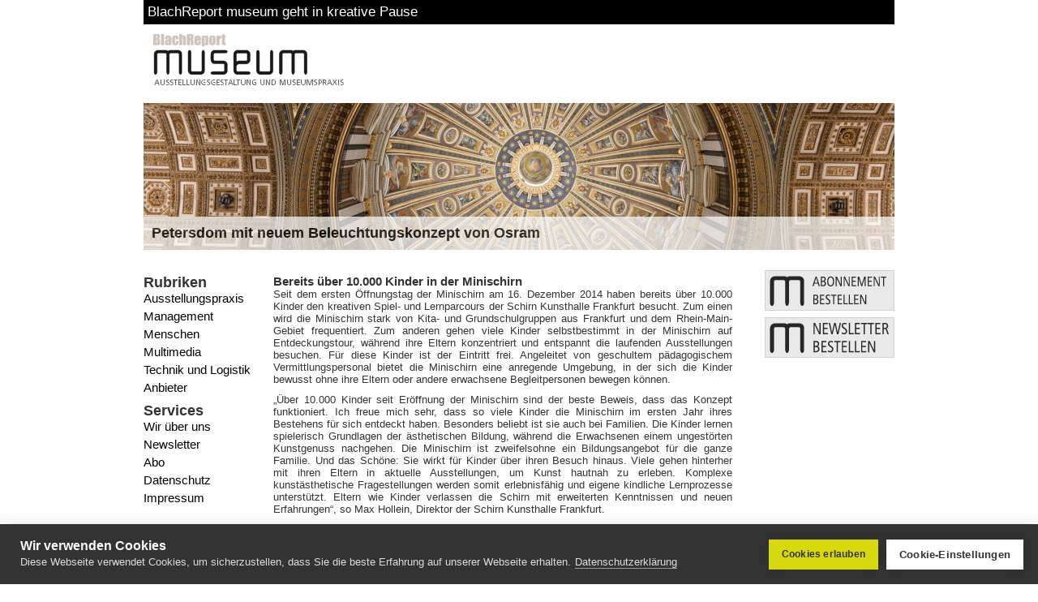

--- FILE ---
content_type: text/html; charset=UTF-8
request_url: https://www.museumsreport.de/2015/12/bereits-ueber-10-000-kinder-in-der-minischirn/
body_size: 10236
content:
<!DOCTYPE html>
<html lang="de">
	<head>
		<meta charset="utf-8"/>
		<meta name="viewport" content="width=device-width, initial-scale=1.0">
		<title>Bereits über 10.000 Kinder in der Minischirn &raquo; Museumsreport</title>
		<link rel="icon" href="https://www.museumsreport.de/wp-content/themes/simple_template/mr.png" type="image/png" />
		<meta name="generator" content="WordPress 6.3.7" /> <!-- leave this for stats please -->
		<meta name="description" content="Bereits über 10.000 Kinder in der Minischirn" />
		<style type="text/css" media="screen">
			@import url( https://www.museumsreport.de/wp-content/themes/simple_template/style.css );
		</style>
		<link rel="alternate" type="application/rss+xml" title="RSS 2.0" href="https://www.museumsreport.de/feed/" />
		<link rel="alternate" type="text/xml" title="RSS .92" href="https://www.museumsreport.de/feed/rss/" />
		<link rel="alternate" type="application/atom+xml" title="Atom 0.3" href="https://www.museumsreport.de/feed/atom/" />
		<link rel="pingback" href="https://www.museumsreport.de/xmlrpc.php" />
		<meta name='robots' content='index, follow, max-image-preview:large, max-snippet:-1, max-video-preview:-1' />

	<!-- This site is optimized with the Yoast SEO plugin v21.0 - https://yoast.com/wordpress/plugins/seo/ -->
	<title>Bereits über 10.000 Kinder in der Minischirn &raquo; Museumsreport</title>
	<link rel="canonical" href="https://www.museumsreport.de/2015/12/bereits-ueber-10-000-kinder-in-der-minischirn/" />
	<meta property="og:locale" content="de_DE" />
	<meta property="og:type" content="article" />
	<meta property="og:title" content="Bereits über 10.000 Kinder in der Minischirn &raquo; Museumsreport" />
	<meta property="og:description" content="Seit dem ersten Öffnungstag der Minischirn am 16. Dezember 2014 haben bereits über 10.000 Kinder den kreativen Spiel- und Lernparcours der Schirn Kunsthalle Frankfurt besucht. Zum einen wird die Minischirn stark von Kita- und Grundschulgruppen aus Frankfurt und dem Rhein-Main-Gebiet frequentiert. Zum anderen gehen viele Kinder selbstbestimmt in der Minischirn auf Entdeckungstour, während ihre Eltern [&hellip;]" />
	<meta property="og:url" content="https://www.museumsreport.de/2015/12/bereits-ueber-10-000-kinder-in-der-minischirn/" />
	<meta property="og:site_name" content="Museumsreport" />
	<meta property="article:published_time" content="2015-12-12T13:58:08+00:00" />
	<meta property="article:modified_time" content="2015-12-17T13:58:40+00:00" />
	<meta name="author" content="Marco Raupach" />
	<meta name="twitter:card" content="summary_large_image" />
	<meta name="twitter:label1" content="Verfasst von" />
	<meta name="twitter:data1" content="Marco Raupach" />
	<meta name="twitter:label2" content="Geschätzte Lesezeit" />
	<meta name="twitter:data2" content="2 Minuten" />
	<script type="application/ld+json" class="yoast-schema-graph">{"@context":"https://schema.org","@graph":[{"@type":"WebPage","@id":"https://www.museumsreport.de/2015/12/bereits-ueber-10-000-kinder-in-der-minischirn/","url":"https://www.museumsreport.de/2015/12/bereits-ueber-10-000-kinder-in-der-minischirn/","name":"Bereits über 10.000 Kinder in der Minischirn &raquo; Museumsreport","isPartOf":{"@id":"https://www.museumsreport.de/#website"},"datePublished":"2015-12-12T13:58:08+00:00","dateModified":"2015-12-17T13:58:40+00:00","author":{"@id":"https://www.museumsreport.de/#/schema/person/ee539b7210490c3a85fb35986c16796d"},"breadcrumb":{"@id":"https://www.museumsreport.de/2015/12/bereits-ueber-10-000-kinder-in-der-minischirn/#breadcrumb"},"inLanguage":"de","potentialAction":[{"@type":"ReadAction","target":["https://www.museumsreport.de/2015/12/bereits-ueber-10-000-kinder-in-der-minischirn/"]}]},{"@type":"BreadcrumbList","@id":"https://www.museumsreport.de/2015/12/bereits-ueber-10-000-kinder-in-der-minischirn/#breadcrumb","itemListElement":[{"@type":"ListItem","position":1,"name":"Startseite","item":"https://www.museumsreport.de/"},{"@type":"ListItem","position":2,"name":"Bereits über 10.000 Kinder in der Minischirn"}]},{"@type":"WebSite","@id":"https://www.museumsreport.de/#website","url":"https://www.museumsreport.de/","name":"Museumsreport","description":"Ausstelungsgestaltung und Museumspraxis","potentialAction":[{"@type":"SearchAction","target":{"@type":"EntryPoint","urlTemplate":"https://www.museumsreport.de/?s={search_term_string}"},"query-input":"required name=search_term_string"}],"inLanguage":"de"},{"@type":"Person","@id":"https://www.museumsreport.de/#/schema/person/ee539b7210490c3a85fb35986c16796d","name":"Marco Raupach","image":{"@type":"ImageObject","inLanguage":"de","@id":"https://www.museumsreport.de/#/schema/person/image/","url":"https://secure.gravatar.com/avatar/5c614495d1b38b8e6ab4629e2ced03eb?s=96&d=mm&r=g","contentUrl":"https://secure.gravatar.com/avatar/5c614495d1b38b8e6ab4629e2ced03eb?s=96&d=mm&r=g","caption":"Marco Raupach"},"url":"https://www.museumsreport.de/author/mraupach/"}]}</script>
	<!-- / Yoast SEO plugin. -->


<link rel="alternate" type="application/rss+xml" title="Museumsreport &raquo; Kommentar-Feed zu Bereits über 10.000 Kinder in der Minischirn" href="https://www.museumsreport.de/2015/12/bereits-ueber-10-000-kinder-in-der-minischirn/feed/" />
<script type="text/javascript">
window._wpemojiSettings = {"baseUrl":"https:\/\/s.w.org\/images\/core\/emoji\/14.0.0\/72x72\/","ext":".png","svgUrl":"https:\/\/s.w.org\/images\/core\/emoji\/14.0.0\/svg\/","svgExt":".svg","source":{"concatemoji":"https:\/\/www.museumsreport.de\/wp-includes\/js\/wp-emoji-release.min.js?ver=6.3.7"}};
/*! This file is auto-generated */
!function(i,n){var o,s,e;function c(e){try{var t={supportTests:e,timestamp:(new Date).valueOf()};sessionStorage.setItem(o,JSON.stringify(t))}catch(e){}}function p(e,t,n){e.clearRect(0,0,e.canvas.width,e.canvas.height),e.fillText(t,0,0);var t=new Uint32Array(e.getImageData(0,0,e.canvas.width,e.canvas.height).data),r=(e.clearRect(0,0,e.canvas.width,e.canvas.height),e.fillText(n,0,0),new Uint32Array(e.getImageData(0,0,e.canvas.width,e.canvas.height).data));return t.every(function(e,t){return e===r[t]})}function u(e,t,n){switch(t){case"flag":return n(e,"\ud83c\udff3\ufe0f\u200d\u26a7\ufe0f","\ud83c\udff3\ufe0f\u200b\u26a7\ufe0f")?!1:!n(e,"\ud83c\uddfa\ud83c\uddf3","\ud83c\uddfa\u200b\ud83c\uddf3")&&!n(e,"\ud83c\udff4\udb40\udc67\udb40\udc62\udb40\udc65\udb40\udc6e\udb40\udc67\udb40\udc7f","\ud83c\udff4\u200b\udb40\udc67\u200b\udb40\udc62\u200b\udb40\udc65\u200b\udb40\udc6e\u200b\udb40\udc67\u200b\udb40\udc7f");case"emoji":return!n(e,"\ud83e\udef1\ud83c\udffb\u200d\ud83e\udef2\ud83c\udfff","\ud83e\udef1\ud83c\udffb\u200b\ud83e\udef2\ud83c\udfff")}return!1}function f(e,t,n){var r="undefined"!=typeof WorkerGlobalScope&&self instanceof WorkerGlobalScope?new OffscreenCanvas(300,150):i.createElement("canvas"),a=r.getContext("2d",{willReadFrequently:!0}),o=(a.textBaseline="top",a.font="600 32px Arial",{});return e.forEach(function(e){o[e]=t(a,e,n)}),o}function t(e){var t=i.createElement("script");t.src=e,t.defer=!0,i.head.appendChild(t)}"undefined"!=typeof Promise&&(o="wpEmojiSettingsSupports",s=["flag","emoji"],n.supports={everything:!0,everythingExceptFlag:!0},e=new Promise(function(e){i.addEventListener("DOMContentLoaded",e,{once:!0})}),new Promise(function(t){var n=function(){try{var e=JSON.parse(sessionStorage.getItem(o));if("object"==typeof e&&"number"==typeof e.timestamp&&(new Date).valueOf()<e.timestamp+604800&&"object"==typeof e.supportTests)return e.supportTests}catch(e){}return null}();if(!n){if("undefined"!=typeof Worker&&"undefined"!=typeof OffscreenCanvas&&"undefined"!=typeof URL&&URL.createObjectURL&&"undefined"!=typeof Blob)try{var e="postMessage("+f.toString()+"("+[JSON.stringify(s),u.toString(),p.toString()].join(",")+"));",r=new Blob([e],{type:"text/javascript"}),a=new Worker(URL.createObjectURL(r),{name:"wpTestEmojiSupports"});return void(a.onmessage=function(e){c(n=e.data),a.terminate(),t(n)})}catch(e){}c(n=f(s,u,p))}t(n)}).then(function(e){for(var t in e)n.supports[t]=e[t],n.supports.everything=n.supports.everything&&n.supports[t],"flag"!==t&&(n.supports.everythingExceptFlag=n.supports.everythingExceptFlag&&n.supports[t]);n.supports.everythingExceptFlag=n.supports.everythingExceptFlag&&!n.supports.flag,n.DOMReady=!1,n.readyCallback=function(){n.DOMReady=!0}}).then(function(){return e}).then(function(){var e;n.supports.everything||(n.readyCallback(),(e=n.source||{}).concatemoji?t(e.concatemoji):e.wpemoji&&e.twemoji&&(t(e.twemoji),t(e.wpemoji)))}))}((window,document),window._wpemojiSettings);
</script>
<style type="text/css">
img.wp-smiley,
img.emoji {
	display: inline !important;
	border: none !important;
	box-shadow: none !important;
	height: 1em !important;
	width: 1em !important;
	margin: 0 0.07em !important;
	vertical-align: -0.1em !important;
	background: none !important;
	padding: 0 !important;
}
</style>
	<link rel='stylesheet' id='acy_front_messages_css-css' href='https://www.museumsreport.de/wp-content/plugins/acymailing/media/css/front/messages.min.css?v=1693047516&#038;ver=6.3.7' type='text/css' media='all' />
<link rel='stylesheet' id='wp-block-library-css' href='https://www.museumsreport.de/wp-includes/css/dist/block-library/style.min.css?ver=6.3.7' type='text/css' media='all' />
<style id='classic-theme-styles-inline-css' type='text/css'>
/*! This file is auto-generated */
.wp-block-button__link{color:#fff;background-color:#32373c;border-radius:9999px;box-shadow:none;text-decoration:none;padding:calc(.667em + 2px) calc(1.333em + 2px);font-size:1.125em}.wp-block-file__button{background:#32373c;color:#fff;text-decoration:none}
</style>
<style id='global-styles-inline-css' type='text/css'>
body{--wp--preset--color--black: #000000;--wp--preset--color--cyan-bluish-gray: #abb8c3;--wp--preset--color--white: #ffffff;--wp--preset--color--pale-pink: #f78da7;--wp--preset--color--vivid-red: #cf2e2e;--wp--preset--color--luminous-vivid-orange: #ff6900;--wp--preset--color--luminous-vivid-amber: #fcb900;--wp--preset--color--light-green-cyan: #7bdcb5;--wp--preset--color--vivid-green-cyan: #00d084;--wp--preset--color--pale-cyan-blue: #8ed1fc;--wp--preset--color--vivid-cyan-blue: #0693e3;--wp--preset--color--vivid-purple: #9b51e0;--wp--preset--gradient--vivid-cyan-blue-to-vivid-purple: linear-gradient(135deg,rgba(6,147,227,1) 0%,rgb(155,81,224) 100%);--wp--preset--gradient--light-green-cyan-to-vivid-green-cyan: linear-gradient(135deg,rgb(122,220,180) 0%,rgb(0,208,130) 100%);--wp--preset--gradient--luminous-vivid-amber-to-luminous-vivid-orange: linear-gradient(135deg,rgba(252,185,0,1) 0%,rgba(255,105,0,1) 100%);--wp--preset--gradient--luminous-vivid-orange-to-vivid-red: linear-gradient(135deg,rgba(255,105,0,1) 0%,rgb(207,46,46) 100%);--wp--preset--gradient--very-light-gray-to-cyan-bluish-gray: linear-gradient(135deg,rgb(238,238,238) 0%,rgb(169,184,195) 100%);--wp--preset--gradient--cool-to-warm-spectrum: linear-gradient(135deg,rgb(74,234,220) 0%,rgb(151,120,209) 20%,rgb(207,42,186) 40%,rgb(238,44,130) 60%,rgb(251,105,98) 80%,rgb(254,248,76) 100%);--wp--preset--gradient--blush-light-purple: linear-gradient(135deg,rgb(255,206,236) 0%,rgb(152,150,240) 100%);--wp--preset--gradient--blush-bordeaux: linear-gradient(135deg,rgb(254,205,165) 0%,rgb(254,45,45) 50%,rgb(107,0,62) 100%);--wp--preset--gradient--luminous-dusk: linear-gradient(135deg,rgb(255,203,112) 0%,rgb(199,81,192) 50%,rgb(65,88,208) 100%);--wp--preset--gradient--pale-ocean: linear-gradient(135deg,rgb(255,245,203) 0%,rgb(182,227,212) 50%,rgb(51,167,181) 100%);--wp--preset--gradient--electric-grass: linear-gradient(135deg,rgb(202,248,128) 0%,rgb(113,206,126) 100%);--wp--preset--gradient--midnight: linear-gradient(135deg,rgb(2,3,129) 0%,rgb(40,116,252) 100%);--wp--preset--font-size--small: 13px;--wp--preset--font-size--medium: 20px;--wp--preset--font-size--large: 36px;--wp--preset--font-size--x-large: 42px;--wp--preset--spacing--20: 0.44rem;--wp--preset--spacing--30: 0.67rem;--wp--preset--spacing--40: 1rem;--wp--preset--spacing--50: 1.5rem;--wp--preset--spacing--60: 2.25rem;--wp--preset--spacing--70: 3.38rem;--wp--preset--spacing--80: 5.06rem;--wp--preset--shadow--natural: 6px 6px 9px rgba(0, 0, 0, 0.2);--wp--preset--shadow--deep: 12px 12px 50px rgba(0, 0, 0, 0.4);--wp--preset--shadow--sharp: 6px 6px 0px rgba(0, 0, 0, 0.2);--wp--preset--shadow--outlined: 6px 6px 0px -3px rgba(255, 255, 255, 1), 6px 6px rgba(0, 0, 0, 1);--wp--preset--shadow--crisp: 6px 6px 0px rgba(0, 0, 0, 1);}:where(.is-layout-flex){gap: 0.5em;}:where(.is-layout-grid){gap: 0.5em;}body .is-layout-flow > .alignleft{float: left;margin-inline-start: 0;margin-inline-end: 2em;}body .is-layout-flow > .alignright{float: right;margin-inline-start: 2em;margin-inline-end: 0;}body .is-layout-flow > .aligncenter{margin-left: auto !important;margin-right: auto !important;}body .is-layout-constrained > .alignleft{float: left;margin-inline-start: 0;margin-inline-end: 2em;}body .is-layout-constrained > .alignright{float: right;margin-inline-start: 2em;margin-inline-end: 0;}body .is-layout-constrained > .aligncenter{margin-left: auto !important;margin-right: auto !important;}body .is-layout-constrained > :where(:not(.alignleft):not(.alignright):not(.alignfull)){max-width: var(--wp--style--global--content-size);margin-left: auto !important;margin-right: auto !important;}body .is-layout-constrained > .alignwide{max-width: var(--wp--style--global--wide-size);}body .is-layout-flex{display: flex;}body .is-layout-flex{flex-wrap: wrap;align-items: center;}body .is-layout-flex > *{margin: 0;}body .is-layout-grid{display: grid;}body .is-layout-grid > *{margin: 0;}:where(.wp-block-columns.is-layout-flex){gap: 2em;}:where(.wp-block-columns.is-layout-grid){gap: 2em;}:where(.wp-block-post-template.is-layout-flex){gap: 1.25em;}:where(.wp-block-post-template.is-layout-grid){gap: 1.25em;}.has-black-color{color: var(--wp--preset--color--black) !important;}.has-cyan-bluish-gray-color{color: var(--wp--preset--color--cyan-bluish-gray) !important;}.has-white-color{color: var(--wp--preset--color--white) !important;}.has-pale-pink-color{color: var(--wp--preset--color--pale-pink) !important;}.has-vivid-red-color{color: var(--wp--preset--color--vivid-red) !important;}.has-luminous-vivid-orange-color{color: var(--wp--preset--color--luminous-vivid-orange) !important;}.has-luminous-vivid-amber-color{color: var(--wp--preset--color--luminous-vivid-amber) !important;}.has-light-green-cyan-color{color: var(--wp--preset--color--light-green-cyan) !important;}.has-vivid-green-cyan-color{color: var(--wp--preset--color--vivid-green-cyan) !important;}.has-pale-cyan-blue-color{color: var(--wp--preset--color--pale-cyan-blue) !important;}.has-vivid-cyan-blue-color{color: var(--wp--preset--color--vivid-cyan-blue) !important;}.has-vivid-purple-color{color: var(--wp--preset--color--vivid-purple) !important;}.has-black-background-color{background-color: var(--wp--preset--color--black) !important;}.has-cyan-bluish-gray-background-color{background-color: var(--wp--preset--color--cyan-bluish-gray) !important;}.has-white-background-color{background-color: var(--wp--preset--color--white) !important;}.has-pale-pink-background-color{background-color: var(--wp--preset--color--pale-pink) !important;}.has-vivid-red-background-color{background-color: var(--wp--preset--color--vivid-red) !important;}.has-luminous-vivid-orange-background-color{background-color: var(--wp--preset--color--luminous-vivid-orange) !important;}.has-luminous-vivid-amber-background-color{background-color: var(--wp--preset--color--luminous-vivid-amber) !important;}.has-light-green-cyan-background-color{background-color: var(--wp--preset--color--light-green-cyan) !important;}.has-vivid-green-cyan-background-color{background-color: var(--wp--preset--color--vivid-green-cyan) !important;}.has-pale-cyan-blue-background-color{background-color: var(--wp--preset--color--pale-cyan-blue) !important;}.has-vivid-cyan-blue-background-color{background-color: var(--wp--preset--color--vivid-cyan-blue) !important;}.has-vivid-purple-background-color{background-color: var(--wp--preset--color--vivid-purple) !important;}.has-black-border-color{border-color: var(--wp--preset--color--black) !important;}.has-cyan-bluish-gray-border-color{border-color: var(--wp--preset--color--cyan-bluish-gray) !important;}.has-white-border-color{border-color: var(--wp--preset--color--white) !important;}.has-pale-pink-border-color{border-color: var(--wp--preset--color--pale-pink) !important;}.has-vivid-red-border-color{border-color: var(--wp--preset--color--vivid-red) !important;}.has-luminous-vivid-orange-border-color{border-color: var(--wp--preset--color--luminous-vivid-orange) !important;}.has-luminous-vivid-amber-border-color{border-color: var(--wp--preset--color--luminous-vivid-amber) !important;}.has-light-green-cyan-border-color{border-color: var(--wp--preset--color--light-green-cyan) !important;}.has-vivid-green-cyan-border-color{border-color: var(--wp--preset--color--vivid-green-cyan) !important;}.has-pale-cyan-blue-border-color{border-color: var(--wp--preset--color--pale-cyan-blue) !important;}.has-vivid-cyan-blue-border-color{border-color: var(--wp--preset--color--vivid-cyan-blue) !important;}.has-vivid-purple-border-color{border-color: var(--wp--preset--color--vivid-purple) !important;}.has-vivid-cyan-blue-to-vivid-purple-gradient-background{background: var(--wp--preset--gradient--vivid-cyan-blue-to-vivid-purple) !important;}.has-light-green-cyan-to-vivid-green-cyan-gradient-background{background: var(--wp--preset--gradient--light-green-cyan-to-vivid-green-cyan) !important;}.has-luminous-vivid-amber-to-luminous-vivid-orange-gradient-background{background: var(--wp--preset--gradient--luminous-vivid-amber-to-luminous-vivid-orange) !important;}.has-luminous-vivid-orange-to-vivid-red-gradient-background{background: var(--wp--preset--gradient--luminous-vivid-orange-to-vivid-red) !important;}.has-very-light-gray-to-cyan-bluish-gray-gradient-background{background: var(--wp--preset--gradient--very-light-gray-to-cyan-bluish-gray) !important;}.has-cool-to-warm-spectrum-gradient-background{background: var(--wp--preset--gradient--cool-to-warm-spectrum) !important;}.has-blush-light-purple-gradient-background{background: var(--wp--preset--gradient--blush-light-purple) !important;}.has-blush-bordeaux-gradient-background{background: var(--wp--preset--gradient--blush-bordeaux) !important;}.has-luminous-dusk-gradient-background{background: var(--wp--preset--gradient--luminous-dusk) !important;}.has-pale-ocean-gradient-background{background: var(--wp--preset--gradient--pale-ocean) !important;}.has-electric-grass-gradient-background{background: var(--wp--preset--gradient--electric-grass) !important;}.has-midnight-gradient-background{background: var(--wp--preset--gradient--midnight) !important;}.has-small-font-size{font-size: var(--wp--preset--font-size--small) !important;}.has-medium-font-size{font-size: var(--wp--preset--font-size--medium) !important;}.has-large-font-size{font-size: var(--wp--preset--font-size--large) !important;}.has-x-large-font-size{font-size: var(--wp--preset--font-size--x-large) !important;}
.wp-block-navigation a:where(:not(.wp-element-button)){color: inherit;}
:where(.wp-block-post-template.is-layout-flex){gap: 1.25em;}:where(.wp-block-post-template.is-layout-grid){gap: 1.25em;}
:where(.wp-block-columns.is-layout-flex){gap: 2em;}:where(.wp-block-columns.is-layout-grid){gap: 2em;}
.wp-block-pullquote{font-size: 1.5em;line-height: 1.6;}
</style>
<link rel='stylesheet' id='contact-form-7-css' href='https://www.museumsreport.de/wp-content/plugins/contact-form-7/includes/css/styles.css?ver=5.8' type='text/css' media='all' />
<script id="acy_front_messages_js-js-before" type="text/javascript">
var ACYM_AJAX_START = "https://www.museumsreport.de/wp-admin/admin-ajax.php";
            var ACYM_AJAX_PARAMS = "?action=acymailing_router&noheader=1&nocache=1769728799";
            var ACYM_AJAX = ACYM_AJAX_START + ACYM_AJAX_PARAMS;
</script>
<script type='text/javascript' src='https://www.museumsreport.de/wp-content/plugins/acymailing/media/js/front/messages.min.js?v=1693047516&#038;ver=6.3.7' id='acy_front_messages_js-js'></script>
<script type='text/javascript' src='https://www.museumsreport.de/wp-includes/js/jquery/jquery.min.js?ver=3.7.0' id='jquery-core-js'></script>
<script type='text/javascript' src='https://www.museumsreport.de/wp-includes/js/jquery/jquery-migrate.min.js?ver=3.4.1' id='jquery-migrate-js'></script>
<script type='text/javascript' src='https://www.museumsreport.de/wp-content/plugins/content-slide/js/coin-slider.js?ver=6.3.7' id='content_slider-js'></script>
<script type='text/javascript' src='https://www.museumsreport.de/wp-content/plugins/news-ticker/cycle.js?ver=6.3.7' id='ticker_pack-js'></script>
<link rel="https://api.w.org/" href="https://www.museumsreport.de/wp-json/" /><link rel="alternate" type="application/json" href="https://www.museumsreport.de/wp-json/wp/v2/posts/9567" /><link rel="EditURI" type="application/rsd+xml" title="RSD" href="https://www.museumsreport.de/xmlrpc.php?rsd" />
<meta name="generator" content="WordPress 6.3.7" />
<link rel='shortlink' href='https://www.museumsreport.de/?p=9567' />
<link rel="alternate" type="application/json+oembed" href="https://www.museumsreport.de/wp-json/oembed/1.0/embed?url=https%3A%2F%2Fwww.museumsreport.de%2F2015%2F12%2Fbereits-ueber-10-000-kinder-in-der-minischirn%2F" />
<link rel="alternate" type="text/xml+oembed" href="https://www.museumsreport.de/wp-json/oembed/1.0/embed?url=https%3A%2F%2Fwww.museumsreport.de%2F2015%2F12%2Fbereits-ueber-10-000-kinder-in-der-minischirn%2F&#038;format=xml" />
<script type="text/javascript">
	var $jquery = jQuery.noConflict(); 
	$jquery(document).ready(function() 
	{
		$jquery('#wpcontent_slider').coinslider(
	{ 
	width: 926, 
	height: 181, 
	spw: 3, 
	sph: 2, 
	delay: 6000, 
	sDelay: 30, 
	opacity: 0.7, 
	titleSpeed: 1000, 
	effect: 'swirl', 
	navigation: true, 
	links : true, 
	hoverPause: true });
		});
	</script>
<style type="text/css" media="screen">
		
#wpcontent_slider_container
{
	overflow: hidden; position: relative; padding:0px;margin:0px; text-align:center; width:926px !important;
	height:181px !important;
}
#wpcontent_slider 
{ overflow: hidden; position: relative; font-family:\'Trebuchet MS\', Helvetica, sans-serif;border:0px solid #ffffff; text-align:left;}
#wpcontent_slider a,#wpcontent_slider a img { border: none; text-decoration: none; outline: none; }
#wpcontent_slider h4,#wpcontent_slider h4 a 
{margin: 0px;padding: 0px; font-family: 'Trebuchet MS', Helvetica, sans-serif;
text-decoration:none;font-size: 18px; color:#000;}
#wpcontent_slider .cs-title {width: 100%;padding: 10px; background: #ffffff; color: #000000; font-family: 'Trebuchet MS', Helvetica, sans-serif; font-size: 12px; letter-spacing: normal;line-height: normal;}
#wpcontent_slider_container .cs-prev,#wpcontent_slider_container .cs-next {font-weight: bold;background: #000000;
font-size: 28px; font-family: "Courier New", Courier, monospace; color: #ffffff !important;
padding: 0px 10px;-moz-border-radius: 5px;-khtml-border-radius: 5px;-webkit-border-radius: 5px;}
#wpcontent_slider_container .cs-buttons { font-size: 0px; padding: 10px 0px 10px 0px;
margin:0px auto; float:left;clear:left;
}
#wpcontent_slider_container .cs-buttons a { outline:none; margin-left: 5px; height: 10px; width: 10px; float: left; border: 1px solid #000000; color: #000000; text-indent: -1000px; 
}
#wpcontent_slider_container .cs-active { background-color: #000000; color: #FFFFFF; }
#wpcs_link_love,#wpcs_link_love a{display:none;}
</style>
<!-- End Content Slider Settings -->

		<!-- Global site tag (gtag.js) - Google Analytics -->
		<script async src="https://www.googletagmanager.com/gtag/js?id=UA-1755818-5"></script>
		<script type="text/javascript">
			var gtagId = 'UA-1755818-5';
			window['ga-disable-' + gtagId] = true;
			window.dataLayer = window.dataLayer || [];
			function gtag(){dataLayer.push(arguments);}
			gtag('js', new Date());
			gtag('config', gtagId, {
				'anonymize_ip': true
			});
		</script>
		<script async src="https://www.googletagmanager.com/gtag/js?id=UA-119613985-5"></script>
		<script type="text/javascript">
			var gtagId = 'UA-119613985-5';
			window['ga-disable-' + gtagId] = true;
			window.dataLayer = window.dataLayer || [];
			function gtag(){dataLayer.push(arguments);}
			gtag('js', new Date());
			gtag('config', gtagId, {
				'anonymize_ip': true
			});
		</script>
		<script src="https://cookiehub.net/cc/ec016d3c.js"></script>
		<script type="text/javascript">
			window.addEventListener("load", function() {
				window.cookieconsent.initialise({
					onInitialise: function(status) {
						if (this.hasConsented('required')) {
							
						}
						if (this.hasConsented('analytics')) {
							window['ga-disable-UA-119613985-5'] = false;
							gtag('config', gtagId, {
								'anonymize_ip': true
							});
							window['ga-disable-UA-1755818-5'] = false;
							gtag('config', gtagId, {
								'anonymize_ip': true
							});
						}
						if (this.hasConsented('marketing')) {
							
						}
					},
					onAllow: function(category) {
						if (category == 'required') {
							
						}
						if (category == 'analytics') {
							window['ga-disable-UA-119613985-5'] = false;
							gtag('config', gtagId, {
								'anonymize_ip': true
							});
							window['ga-disable-UA-1755818-5'] = false;
							gtag('config', gtagId, {
								'anonymize_ip': true
							});
						}
						if (category == 'marketing') {
							
						}
					},
					onRevoke: function(category) {
						if (category == 'required') {
							
						}
						if (category == 'analytics') {
							window['ga-disable-UA-119613985-5'] = true;
							window['ga-disable-UA-1755818-5'] = true;
						}
						if (category == 'marketing') {
							
						}
					}
				})
			});
		</script>
		<!-- Matomo -->
		<script>
			var _paq = window._paq = window._paq || [];
			/* tracker methods like "setCustomDimension" should be called before "trackPageView" */
			_paq.push(['trackPageView']);
			_paq.push(['enableLinkTracking']);
			(function() {
				var u="https://metrics.wrede-it.com/";
				_paq.push(['setTrackerUrl', u+'matomo.php']);
				_paq.push(['setSiteId', '17']);
				var d=document, g=d.createElement('script'), s=d.getElementsByTagName('script')[0];
				g.async=true; g.src=u+'matomo.js'; s.parentNode.insertBefore(g,s);
			})();
		</script>
		<noscript><p><img referrerpolicy="no-referrer-when-downgrade" src="https://metrics.wrede-it.com/matomo.php?idsite=17&amp;rec=1" style="border:0;" alt="" /></p></noscript>
		<!-- End Matomo Code -->
	</head>
	<body>
		<div id="wrapper">
			<div id="header">
				<!-- START TICKER VER 2.1.2 -->
<script type="text/javascript" language="javascript">
jQuery(document).ready(function(){
  jQuery('#news-ticker').cycle({ 
	 speed: 2000,
	 timeout: 5000,
	 		 height: 30,
		 
	 fx: 'scrollLeft',
	 pause: 1,
	 containerResize: 1
  });
});
</script>
<ul id="news-ticker" style="overflow:hidden;">
     
<li>
<span class="tickerLink"><a href="https://www.museumsreport.de/2023/09/blachreport-museum-geht-in-kreative-pause/">BlachReport museum geht in kreative Pause</a></span></li>

   
<li>
<span class="tickerLink"><a href="https://www.museumsreport.de/2023/09/zusaetzliche-mittel-bund-und-laender-staerken-schutz-von-kulturgut/">Zusätzliche Mittel: Bund und Länder stärken Schutz von Kulturgut</a></span></li>

   
<li>
<span class="tickerLink"><a href="https://www.museumsreport.de/2023/09/bremer-museen-gruenden-die-regional-ag-bremen-bremerhaven/">Bremer Museen gründen die Regional AG Bremen / Bremerhaven</a></span></li>

   
<li>
<span class="tickerLink"><a href="https://www.museumsreport.de/2023/09/deutsche-kreditbank-vergibt-vr-kunstpreis/">Deutsche Kreditbank vergibt VR Kunstpreis</a></span></li>

   
<li>
<span class="tickerLink"><a href="https://www.museumsreport.de/2023/09/avantgarde-deutschland-fusioniert-leistungsangebote/">Avantgarde Deutschland fusioniert Leistungsangebote</a></span></li>

</ul>
<!-- END TICKER -->
				<h1 id="header"><a href="https://www.museumsreport.de/"><img src="https://www.museumsreport.de/wp-content/themes/simple_template/images/top_logo6.jpg"></a></h1>
				<!-- Header-Banner
				<div id="banner_top">
					<a href="https://www.mutec.de/tickets" target="_blank"><img src="/wp-content/uploads/2020/10/468x60_MTC20_ticket.gif"></a>
				</div>
				/Header-Banner -->
			</div>

			<div class="clearfix" id="slider">
				<div id="wpcontent_slider_container"><div id="wpcontent_slider">		<a href="https://www.museumsreport.de/2019/01/petersdom-mit-neuem-beleuchtungskonzept-von-osram/#more-12201" title="Petersdom mit neuem Beleuchtungskonzept von Osram" >
				<img src="https://www.museumsreport.de/wp-content/uploads/2019/03/petersdomrot.jpg" alt="Petersdom mit neuem Beleuchtungskonzept von Osram" width="926" height="181"  />
        		        <span><h4>Petersdom mit neuem Beleuchtungskonzept von Osram</h4></span>
                </a>
				<a href="https://www.museumsreport.de/2019/02/nuessli-realisiert-mirage-gstaad-von-doug-aitken/#more-12281" title="Nüssli realisiert Mirage Gstaad von Doug Aitken" >
				<img src="https://www.museumsreport.de/wp-content/uploads/2019/03/miragerot.jpg" alt="Nüssli realisiert Mirage Gstaad von Doug Aitken" width="926" height="181"  />
        		        <span><h4>Nüssli realisiert Mirage Gstaad von Doug Aitken</h4></span>
                </a>
				<a href="https://www.museumsreport.de/2019/03/leopold-museum-eroeffnet-neu-konzipierte-dauerpraesentation/#more-12354" title="Leopold Museum eröffnet neu konzipierte Dauerpräsentation" >
				<img src="https://www.museumsreport.de/wp-content/uploads/2019/03/wienrot.jpg" alt="Leopold Museum eröffnet neu konzipierte Dauerpräsentation" width="926" height="181"  />
        		        <span><h4>Leopold Museum eröffnet neu konzipierte Dauerpräsentation</h4></span>
                </a>
				<a href="https://www.museumsreport.de/2019/03/interaktive-ausstellung-the-art-of-innovation-von-samsung/#more-12317" title="Interaktive Ausstellung „The Art of Innovation“ von Samsung" >
				<img src="https://www.museumsreport.de/wp-content/uploads/2019/03/samsungrot.jpg" alt="Interaktive Ausstellung „The Art of Innovation“ von Samsung" width="926" height="181"  />
        		        <span><h4>Interaktive Ausstellung „The Art of Innovation“ von Samsung</h4></span>
                </a>
				<a href="https://www.museumsreport.de/2018/10/zeiss-planetarium-jena-setzt-auf-barco/#more-11914" title="Zeiss-Planetarium Jena setzt auf Barco" >
				<img src="https://www.museumsreport.de/wp-content/uploads/2018/10/zeissrot.jpg" alt="Zeiss-Planetarium Jena setzt auf Barco" width="926" height="181"  />
        		        <span><h4>Zeiss-Planetarium Jena setzt auf Barco</h4></span>
                </a>
		</div></div>				<div id="bannerreport">
					<!-- Superbanner -->
										<!-- /Superbanner -->
				</div>
			</div>

			<div id="content">
				<div id="sidebar">
					<!-- begin sidebar -->
					<div id="menu">
						<div class="sidebar_box">
							<h3 class="h3_sidebar">Rubriken</h3>
							<ul>
	<li class="cat-item cat-item-3"><a href="https://www.museumsreport.de/category/ausstellungspraxis/">Ausstellungspraxis</a>
</li>
	<li class="cat-item cat-item-4"><a href="https://www.museumsreport.de/category/management/">Management</a>
</li>
	<li class="cat-item cat-item-23"><a href="https://www.museumsreport.de/category/menschen/">Menschen</a>
</li>
	<li class="cat-item cat-item-24"><a href="https://www.museumsreport.de/category/multimedia/">Multimedia</a>
</li>
	<li class="cat-item cat-item-5"><a href="https://www.museumsreport.de/category/technik-und-logistik/">Technik und Logistik</a>
</li>
<li class="page_item page-item-45 page_item_has_children"><a href="https://www.museumsreport.de/anbieter/">Anbieter</a>
<ul class='children'>
	<li class="page_item page-item-90"><a href="https://www.museumsreport.de/anbieter/architektur-ausstellungen-design/">Architektur &#8211; Ausstellungen &#8211; Design</a></li>
	<li class="page_item page-item-6614"><a href="https://www.museumsreport.de/anbieter/ausstellungs-und-eventbau/">Ausstellungs- und Eventbau</a></li>
	<li class="page_item page-item-6612"><a href="https://www.museumsreport.de/anbieter/ausstellungsbau-2/">Ausstellungstechnik</a></li>
	<li class="page_item page-item-8776"><a href="https://www.museumsreport.de/anbieter/dienstleistungen-museumskonzepte/">Dienstleistungen – Museumskonzepte</a></li>
	<li class="page_item page-item-11366"><a href="https://www.museumsreport.de/anbieter/duftregie/">Duftregie</a></li>
</ul>
</li>
		
							</ul>
						</div>

						<div class="sidebar_box">
							<h3 class="h3_sidebar">Services</h3>
							<ul>
<li class="page_item page-item-75"><a href="https://www.museumsreport.de/wir-uber-uns/">Wir über uns</a></li>
<li class="page_item page-item-25"><a href="https://www.museumsreport.de/newsletter/">Newsletter</a></li>
<li class="page_item page-item-73"><a href="https://www.museumsreport.de/abo/">Abo</a></li>
<li class="page_item page-item-11601"><a href="https://www.museumsreport.de/datenschutz/">Datenschutz</a></li>
<li class="page_item page-item-3831"><a href="https://www.museumsreport.de/impressum/">Impressum</a></li>
		
							</ul>
						</div>

						<!--<div class="sidebar_box">
							<h3 class="h3_sidebar">Archiv</h3>
							<ul>
	<li><a href='https://www.museumsreport.de/2023/'>2023</a></li>
	<li><a href='https://www.museumsreport.de/2022/'>2022</a></li>
	<li><a href='https://www.museumsreport.de/2021/'>2021</a></li>
	<li><a href='https://www.museumsreport.de/2020/'>2020</a></li>
	<li><a href='https://www.museumsreport.de/2019/'>2019</a></li>
	<li><a href='https://www.museumsreport.de/2018/'>2018</a></li>
	<li><a href='https://www.museumsreport.de/2017/'>2017</a></li>
	<li><a href='https://www.museumsreport.de/2016/'>2016</a></li>
	<li><a href='https://www.museumsreport.de/2015/'>2015</a></li>
	<li><a href='https://www.museumsreport.de/2014/'>2014</a></li>
	<li><a href='https://www.museumsreport.de/2013/'>2013</a></li>
	<li><a href='https://www.museumsreport.de/2012/'>2012</a></li>
	<li><a href='https://www.museumsreport.de/2011/'>2011</a></li>
	<li><a href='https://www.museumsreport.de/2010/'>2010</a></li>
	<li><a href='https://www.museumsreport.de/2009/'>2009</a></li>
	<li><a href='https://www.museumsreport.de/2008/'>2008</a></li>
	<li><a href='https://www.museumsreport.de/2007/'>2007</a></li>
							</ul>
						</div>-->
					</div>
					<!-- end sidebar -->
				</div>

				<div id="banner_rechts">
					<p>
						<a href="/abo"><img alt="Museumsreport Abo bestellen" src="/wp-content/uploads/brm_banner_abo.jpg" title="Museumsreport Abo bestellen" /></a>
					</p>
					<p>
						<a href="/newsletter"><img alt="Museumsreport Newsletter bestellen" src="/wp-content/uploads/brm_banner_newsletter.jpg" title="Museumsreport Newsletter bestellen" /></a>
					</p>
					<p>
						<!-- Rightbanner
						<a href="https://www.dasa-dortmund.de/angebote-termine/angebote-fuer-fachbesucher/szenografie-in-der-dasa/szenografie-kolloquium-2023" target="_blank"><img src="/wp-content/uploads/2023/02/1716_banner_rz.jpg" height="auto" width="160px"></a>
						/Rightbanner -->
					</p>
				</div>

				<div id="text">
										<div class="post" id="post-9567">
						<h3 class="storytitle">Bereits über 10.000 Kinder in der Minischirn</h3>
						<div class="storycontent">
							<p>Seit dem ersten Öffnungstag der Minischirn am 16. Dezember 2014 haben bereits über 10.000 Kinder den kreativen Spiel- und Lernparcours der Schirn Kunsthalle Frankfurt besucht. Zum einen wird die Minischirn stark von Kita- und Grundschulgruppen aus Frankfurt und dem Rhein-Main-Gebiet frequentiert. Zum anderen gehen viele Kinder selbstbestimmt in der Minischirn auf Entdeckungstour, während ihre Eltern konzentriert und entspannt die laufenden Ausstellungen besuchen. Für diese Kinder ist der Eintritt frei. Angeleitet von geschultem pädagogischem Vermittlungspersonal bietet die Minischirn eine anregende Umgebung, in der sich die Kinder bewusst ohne ihre Eltern oder andere erwachsene Begleitpersonen bewegen können.<span id="more-9567"></span></p>
<p>„Über 10.000 Kinder seit Eröffnung der Minischirn sind der beste Beweis, dass das Konzept funktioniert. Ich freue mich sehr, dass so viele Kinder die Minischirn im ersten Jahr ihres Bestehens für sich entdeckt haben. Besonders beliebt ist sie auch bei Familien. Die Kinder lernen spielerisch Grundlagen der ästhetischen Bildung, während die Erwachsenen einem ungestörten Kunstgenuss nachgehen. Die Minischirn ist zweifelsohne ein Bildungsangebot für die ganze Familie. Und das Schöne: Sie wirkt für Kinder über ihren Besuch hinaus. Viele gehen hinterher mit ihren Eltern in aktuelle Ausstellungen, um Kunst hautnah zu erleben. Komplexe kunstästhetische Fragestellungen werden somit erlebnisfähig und eigene kindliche Lernprozesse unterstützt. Eltern wie Kinder verlassen die Schirn mit erweiterten Kenntnissen und neuen Erfahrungen“, so Max Hollein, Direktor der Schirn Kunsthalle Frankfurt.</p>
<p>Die von der kunstpädagogischen Abteilung der Schirn in Zusammenarbeit mit der Frankfurter Agentur für Kommunikation im Raum Atelier Markgraph entwickelte Minischirn hat zudem in den vergangenen Monaten zahlreiche Preise erhalten, den ADC Award für Deutschland 2015, den Red Dot Award 2015, den Famab Award 2015 (Silber), den Comm Award 2015 (Gold) und jüngst die Auszeichnung Special Mention des German Design Award 2016.</p>
<p>Der Bau der Minischirn wurde maßgeblich gefördert durch die Dr. Marschner Stiftung und mit unterstützt von der Stadt Frankfurt.</p>
<p>&nbsp;</p>
<p>Info: <a href="http://www.schirn.de/">www.schirn.de</a></p>
						</div>

						<div class="feedback">
													</div>
					</div>
														</div>
			</div>

			<!-- begin footer -->
			<div id="footer">
				AktivMedia Marketing- und Medienkommunikation GmbH Hopfenfeld 5 | 31311 D-Uetze-Dedenhausen<br>
				<div class="rssfeeds">
					<a href="https://www.museumsreport.de/feed/"><img alt="RSS Feeds" src="/wp-content/uploads/livemarks.png" title="RSS Feeds" /></a>
				</div>
			</div>
		</div>
	</body>
</html>